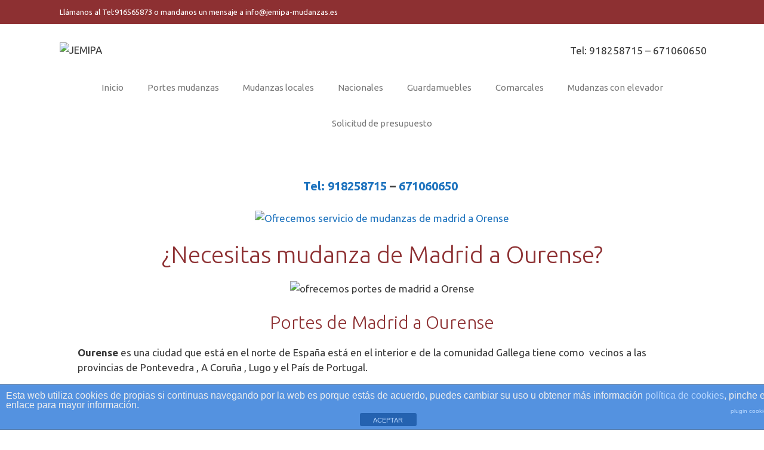

--- FILE ---
content_type: text/html; charset=UTF-8
request_url: https://www.jemipa-mudanzas.es/mudanzas-de-madrid-a-orense/
body_size: 8056
content:
<!DOCTYPE html>
<html lang="es" prefix="og: http://ogp.me/ns#">
<head>
	<meta charset="UTF-8">
	<meta http-equiv="X-UA-Compatible" content="IE=edge" />
	<link rel="profile" href="https://gmpg.org/xfn/11">
	<title>Mudanzas de Madrid a Ourense transporte terrestre de muebles y enseres</title>

<!-- This site is optimized with the Yoast SEO plugin v9.2.1 - https://yoast.com/wordpress/plugins/seo/ -->
<meta name="description" content="Mudanzas de Madrid a Ourense transporte terrestre con camión de muebles y enseres disponemos de elevador monta muebles para carga por fachada traslados"/>
<link rel="canonical" href="https://www.jemipa-mudanzas.es/mudanzas-de-madrid-a-orense/" />
<meta property="og:locale" content="es_ES" />
<meta property="og:type" content="article" />
<meta property="og:title" content="Mudanzas de Madrid a Ourense transporte terrestre de muebles y enseres" />
<meta property="og:description" content="Mudanzas de Madrid a Ourense transporte terrestre con camión de muebles y enseres disponemos de elevador monta muebles para carga por fachada traslados" />
<meta property="og:url" content="https://www.jemipa-mudanzas.es/mudanzas-de-madrid-a-orense/" />
<meta property="og:site_name" content="JEMIPA" />
<meta property="og:image" content="http://www.jemipa-mudanzas.es/wp-content/uploads/2018/10/bannerjemipa3.jpg" />
<meta name="twitter:card" content="summary_large_image" />
<meta name="twitter:description" content="Mudanzas de Madrid a Ourense transporte terrestre con camión de muebles y enseres disponemos de elevador monta muebles para carga por fachada traslados" />
<meta name="twitter:title" content="Mudanzas de Madrid a Ourense transporte terrestre de muebles y enseres" />
<meta name="twitter:image" content="http://www.jemipa-mudanzas.es/wp-content/uploads/2018/10/bannerjemipa3.jpg" />
<!-- / Yoast SEO plugin. -->

<link rel='dns-prefetch' href='//fonts.googleapis.com' />
<link rel='dns-prefetch' href='//use.fontawesome.com' />
<link rel='dns-prefetch' href='//s.w.org' />
<link href='https://fonts.gstatic.com' crossorigin rel='preconnect' />
<link rel="alternate" type="application/rss+xml" title="JEMIPA &raquo; Feed" href="https://www.jemipa-mudanzas.es/feed/" />
		<script type="text/javascript">
			window._wpemojiSettings = {"baseUrl":"https:\/\/s.w.org\/images\/core\/emoji\/11\/72x72\/","ext":".png","svgUrl":"https:\/\/s.w.org\/images\/core\/emoji\/11\/svg\/","svgExt":".svg","source":{"concatemoji":"https:\/\/www.jemipa-mudanzas.es\/wp-includes\/js\/wp-emoji-release.min.js?ver=4.9.26"}};
			!function(e,a,t){var n,r,o,i=a.createElement("canvas"),p=i.getContext&&i.getContext("2d");function s(e,t){var a=String.fromCharCode;p.clearRect(0,0,i.width,i.height),p.fillText(a.apply(this,e),0,0);e=i.toDataURL();return p.clearRect(0,0,i.width,i.height),p.fillText(a.apply(this,t),0,0),e===i.toDataURL()}function c(e){var t=a.createElement("script");t.src=e,t.defer=t.type="text/javascript",a.getElementsByTagName("head")[0].appendChild(t)}for(o=Array("flag","emoji"),t.supports={everything:!0,everythingExceptFlag:!0},r=0;r<o.length;r++)t.supports[o[r]]=function(e){if(!p||!p.fillText)return!1;switch(p.textBaseline="top",p.font="600 32px Arial",e){case"flag":return s([55356,56826,55356,56819],[55356,56826,8203,55356,56819])?!1:!s([55356,57332,56128,56423,56128,56418,56128,56421,56128,56430,56128,56423,56128,56447],[55356,57332,8203,56128,56423,8203,56128,56418,8203,56128,56421,8203,56128,56430,8203,56128,56423,8203,56128,56447]);case"emoji":return!s([55358,56760,9792,65039],[55358,56760,8203,9792,65039])}return!1}(o[r]),t.supports.everything=t.supports.everything&&t.supports[o[r]],"flag"!==o[r]&&(t.supports.everythingExceptFlag=t.supports.everythingExceptFlag&&t.supports[o[r]]);t.supports.everythingExceptFlag=t.supports.everythingExceptFlag&&!t.supports.flag,t.DOMReady=!1,t.readyCallback=function(){t.DOMReady=!0},t.supports.everything||(n=function(){t.readyCallback()},a.addEventListener?(a.addEventListener("DOMContentLoaded",n,!1),e.addEventListener("load",n,!1)):(e.attachEvent("onload",n),a.attachEvent("onreadystatechange",function(){"complete"===a.readyState&&t.readyCallback()})),(n=t.source||{}).concatemoji?c(n.concatemoji):n.wpemoji&&n.twemoji&&(c(n.twemoji),c(n.wpemoji)))}(window,document,window._wpemojiSettings);
		</script>
		<style type="text/css">
img.wp-smiley,
img.emoji {
	display: inline !important;
	border: none !important;
	box-shadow: none !important;
	height: 1em !important;
	width: 1em !important;
	margin: 0 .07em !important;
	vertical-align: -0.1em !important;
	background: none !important;
	padding: 0 !important;
}
</style>
<link rel='stylesheet' id='generate-fonts-css'  href='//fonts.googleapis.com/css?family=Ubuntu:300,300italic,regular,italic,500,500italic,700,700italic' type='text/css' media='all' />
<link rel='stylesheet' id='front-estilos-css'  href='https://www.jemipa-mudanzas.es/wp-content/plugins/asesor-cookies-para-la-ley-en-espana/html/front/estilos.css?ver=4.9.26' type='text/css' media='all' />
<link rel='stylesheet' id='contact-form-7-css'  href='https://www.jemipa-mudanzas.es/wp-content/plugins/contact-form-7/includes/css/styles.css?ver=5.1.7' type='text/css' media='all' />
<link rel='stylesheet' id='font-awesome-css'  href='//use.fontawesome.com/releases/v5.5.0/css/all.css?ver=5.5.0' type='text/css' media='all' />
<link rel='stylesheet' id='generate-style-grid-css'  href='https://www.jemipa-mudanzas.es/wp-content/themes/generatepress/css/unsemantic-grid.min.css?ver=2.2.1' type='text/css' media='all' />
<link rel='stylesheet' id='generate-style-css'  href='https://www.jemipa-mudanzas.es/wp-content/themes/generatepress/style.min.css?ver=2.2.1' type='text/css' media='all' />
<style id='generate-style-inline-css' type='text/css'>
body{background-color:#ffffff;color:#3a3a3a;}a, a:visited{color:#1e73be;}a:hover, a:focus, a:active{color:#000000;}body .grid-container{max-width:1100px;}body, button, input, select, textarea{font-family:"Ubuntu", sans-serif;}.entry-content > [class*="wp-block-"]:not(:last-child){margin-bottom:1.5em;}.main-navigation .main-nav ul ul li a{font-size:14px;}@media (max-width:768px){.main-title{font-size:30px;}h1{font-size:30px;}h2{font-size:25px;}}.top-bar{background-color:#8d3032;color:#ffffff;}.top-bar a,.top-bar a:visited{color:#ffffff;}.top-bar a:hover{color:#303030;}.site-header{background-color:#ffffff;color:#3a3a3a;}.site-header a,.site-header a:visited{color:#3a3a3a;}.main-title a,.main-title a:hover,.main-title a:visited{color:#222222;}.site-description{color:#757575;}.main-navigation,.main-navigation ul ul{background-color:#ffffff;}.main-navigation .main-nav ul li a,.menu-toggle{color:#777777;}.main-navigation .main-nav ul li:hover > a,.main-navigation .main-nav ul li:focus > a, .main-navigation .main-nav ul li.sfHover > a{color:#ffffff;background-color:#8d3032;}button.menu-toggle:hover,button.menu-toggle:focus,.main-navigation .mobile-bar-items a,.main-navigation .mobile-bar-items a:hover,.main-navigation .mobile-bar-items a:focus{color:#777777;}.main-navigation .main-nav ul li[class*="current-menu-"] > a{color:#ffffff;background-color:#8d3032;}.main-navigation .main-nav ul li[class*="current-menu-"] > a:hover,.main-navigation .main-nav ul li[class*="current-menu-"].sfHover > a{color:#ffffff;background-color:#8d3032;}.navigation-search input[type="search"],.navigation-search input[type="search"]:active{color:#8d3032;background-color:#8d3032;}.navigation-search input[type="search"]:focus{color:#ffffff;background-color:#8d3032;}.main-navigation ul ul{background-color:#3f3f3f;}.main-navigation .main-nav ul ul li a{color:#ffffff;}.main-navigation .main-nav ul ul li:hover > a,.main-navigation .main-nav ul ul li:focus > a,.main-navigation .main-nav ul ul li.sfHover > a{color:#ffffff;background-color:#4f4f4f;}.main-navigation .main-nav ul ul li[class*="current-menu-"] > a{color:#ffffff;background-color:#4f4f4f;}.main-navigation .main-nav ul ul li[class*="current-menu-"] > a:hover,.main-navigation .main-nav ul ul li[class*="current-menu-"].sfHover > a{color:#ffffff;background-color:#4f4f4f;}.separate-containers .inside-article, .separate-containers .comments-area, .separate-containers .page-header, .one-container .container, .separate-containers .paging-navigation, .inside-page-header{background-color:#ffffff;}.entry-meta{color:#595959;}.entry-meta a,.entry-meta a:visited{color:#595959;}.entry-meta a:hover{color:#1e73be;}h1{color:#8d3032;}h2{color:#8d3032;}h3{color:#8d3032;}.sidebar .widget{background-color:#ffffff;}.sidebar .widget .widget-title{color:#000000;}.footer-widgets{background-color:#ffffff;}.footer-widgets .widget-title{color:#000000;}.site-info{color:#ffffff;background-color:#8d3032;}.site-info a,.site-info a:visited{color:#ffffff;}.site-info a:hover{color:#606060;}.footer-bar .widget_nav_menu .current-menu-item a{color:#606060;}input[type="text"],input[type="email"],input[type="url"],input[type="password"],input[type="search"],input[type="tel"],input[type="number"],textarea,select{color:#666666;background-color:#fafafa;border-color:#cccccc;}input[type="text"]:focus,input[type="email"]:focus,input[type="url"]:focus,input[type="password"]:focus,input[type="search"]:focus,input[type="tel"]:focus,input[type="number"]:focus,textarea:focus,select:focus{color:#666666;background-color:#ffffff;border-color:#bfbfbf;}button,html input[type="button"],input[type="reset"],input[type="submit"],a.button,a.button:visited,a.wp-block-button__link:not(.has-background){color:#ffffff;background-color:#666666;}button:hover,html input[type="button"]:hover,input[type="reset"]:hover,input[type="submit"]:hover,a.button:hover,button:focus,html input[type="button"]:focus,input[type="reset"]:focus,input[type="submit"]:focus,a.button:focus,a.wp-block-button__link:not(.has-background):active,a.wp-block-button__link:not(.has-background):focus,a.wp-block-button__link:not(.has-background):hover{color:#ffffff;background-color:#3f3f3f;}.generate-back-to-top,.generate-back-to-top:visited{background-color:rgba( 0,0,0,0.4 );color:#ffffff;}.generate-back-to-top:hover,.generate-back-to-top:focus{background-color:rgba( 0,0,0,0.6 );color:#ffffff;}.inside-header{padding:29px 20px 16px 40px;}.entry-content .alignwide, body:not(.no-sidebar) .entry-content .alignfull{margin-left:-40px;width:calc(100% + 80px);max-width:calc(100% + 80px);}@media (max-width:768px){.separate-containers .inside-article, .separate-containers .comments-area, .separate-containers .page-header, .separate-containers .paging-navigation, .one-container .site-content, .inside-page-header{padding:30px;}.entry-content .alignwide, body:not(.no-sidebar) .entry-content .alignfull{margin-left:-30px;width:calc(100% + 60px);max-width:calc(100% + 60px);}}.rtl .menu-item-has-children .dropdown-menu-toggle{padding-left:20px;}.rtl .main-navigation .main-nav ul li.menu-item-has-children > a{padding-right:20px;}.one-container .sidebar .widget{padding:0px;}.page .entry-content{margin-top:0px;}.entry-content > .alignwide:first-child, .entry-content > .alignfull:first-child{margin-top:-40px;}
.slideout-navigation.main-navigation .main-nav ul li a{font-weight:normal;text-transform:none;}
</style>
<link rel='stylesheet' id='generate-child-css'  href='https://www.jemipa-mudanzas.es/wp-content/themes/generatepress-child/style.css?ver=1544003775' type='text/css' media='all' />
<link rel='stylesheet' id='dry_awp_theme_style-css'  href='https://www.jemipa-mudanzas.es/wp-content/plugins/advanced-wp-columns/assets/css/awp-columns.css?ver=4.9.26' type='text/css' media='all' />
<style id='dry_awp_theme_style-inline-css' type='text/css'>
@media screen and (max-width: 1024px) {	.csColumn {		clear: both !important;		float: none !important;		text-align: center !important;		margin-left:  10% !important;		margin-right: 10% !important;		width: 80% !important;	}	.csColumnGap {		display: none !important;	}}
</style>
<link rel='stylesheet' id='generate-secondary-nav-css'  href='https://www.jemipa-mudanzas.es/wp-content/plugins/gp-premium/secondary-nav/functions/css/style.min.css?ver=1.7.5' type='text/css' media='all' />
<style id='generate-secondary-nav-inline-css' type='text/css'>
.secondary-navigation{background-color:#8d3032;}.secondary-navigation .top-bar{color:#ffffff;line-height:40px;font-family:inherit;font-weight:normal;text-transform:none;font-size:13px;}.secondary-navigation .top-bar a{color:#ffffff;}.secondary-navigation .top-bar a:hover, .secondary-navigation .top-bar a:focus{color:#720206;}.secondary-navigation .main-nav ul li a,.secondary-navigation .menu-toggle{color:#ffffff;padding-left:10px;padding-right:10px;}button.secondary-menu-toggle:hover,button.secondary-menu-toggle:focus{color:#ffffff;}.widget-area .secondary-navigation{margin-bottom:20px;}.secondary-navigation ul ul{background-color:#303030;top:auto;}.secondary-navigation .main-nav ul ul li a{color:#ffffff;padding-left:10px;padding-right:10px;}.secondary-navigation .menu-item-has-children .dropdown-menu-toggle{padding-right:10px;}.secondary-navigation .main-nav ul li:hover > a,.secondary-navigation .main-nav ul li:focus > a,.secondary-navigation .main-nav ul li.sfHover > a{color:#ffffff;background-color:#720206;}.secondary-navigation .main-nav ul ul li:hover > a,.secondary-navigation .main-nav ul ul li:focus > a,.secondary-navigation .main-nav ul ul li.sfHover > a{color:#ffffff;background-color:#474747;}.secondary-navigation .main-nav ul li[class*="current-menu-"] > a, .secondary-navigation .main-nav ul li[class*="current-menu-"] > a:hover,.secondary-navigation .main-nav ul li[class*="current-menu-"].sfHover > a{color:#222222;background-color:#ffffff;}.secondary-navigation .main-nav ul ul li[class*="current-menu-"] > a,.secondary-navigation .main-nav ul ul li[class*="current-menu-"] > a:hover,.secondary-navigation .main-nav ul ul li[class*="current-menu-"].sfHover > a{color:#ffffff;background-color:#474747;}
</style>
<link rel='stylesheet' id='generate-secondary-nav-mobile-css'  href='https://www.jemipa-mudanzas.es/wp-content/plugins/gp-premium/secondary-nav/functions/css/mobile.min.css?ver=1.7.5' type='text/css' media='all' />
<script   type='text/javascript' src='https://www.jemipa-mudanzas.es/wp-includes/js/jquery/jquery.js?ver=1.12.4'></script>
<script   type='text/javascript' src='https://www.jemipa-mudanzas.es/wp-includes/js/jquery/jquery-migrate.min.js?ver=1.4.1'></script>
<script type='text/javascript'>
/* <![CDATA[ */
var cdp_cookies_info = {"url_plugin":"https:\/\/www.jemipa-mudanzas.es\/wp-content\/plugins\/asesor-cookies-para-la-ley-en-espana\/plugin.php","url_admin_ajax":"https:\/\/www.jemipa-mudanzas.es\/wp-admin\/admin-ajax.php"};
/* ]]> */
</script>
<script   type='text/javascript' src='https://www.jemipa-mudanzas.es/wp-content/plugins/asesor-cookies-para-la-ley-en-espana/html/front/principal.js?ver=4.9.26'></script>
<link rel='shortlink' href='https://www.jemipa-mudanzas.es/?p=803' />
<link rel="alternate" type="application/json+oembed" href="https://www.jemipa-mudanzas.es/wp-json/oembed/1.0/embed?url=https%3A%2F%2Fwww.jemipa-mudanzas.es%2Fmudanzas-de-madrid-a-orense%2F" />
<link rel="alternate" type="text/xml+oembed" href="https://www.jemipa-mudanzas.es/wp-json/oembed/1.0/embed?url=https%3A%2F%2Fwww.jemipa-mudanzas.es%2Fmudanzas-de-madrid-a-orense%2F&#038;format=xml" />
<script type="text/javascript">var ajaxurl = "https://www.jemipa-mudanzas.es/wp-admin/admin-ajax.php";</script>                <style>
                    body {
                        overflow-x: hidden;
                    }
                    @media (max-width: 768px) {
                        #site-navigation nav#quadmenu {
                            display: none;
                        }

                        #site-navigation.toggled nav#quadmenu {
                            display: block;
                        }

                    }
                    @media (min-width: 768px) {
                        #site-navigation nav#quadmenu .wc-menu-item a {
                            text-align: center;
                            line-height: px;
                            width: px;
                        }
                    }
                </style>
                <meta name="viewport" content="width=device-width, initial-scale=1"><link rel="icon" href="https://www.jemipa-mudanzas.es/wp-content/uploads/2018/09/cropped-guardamuebles-mudanzas-4-2-150x150-32x32.jpg" sizes="32x32" />
<link rel="icon" href="https://www.jemipa-mudanzas.es/wp-content/uploads/2018/09/cropped-guardamuebles-mudanzas-4-2-150x150-192x192.jpg" sizes="192x192" />
<link rel="apple-touch-icon-precomposed" href="https://www.jemipa-mudanzas.es/wp-content/uploads/2018/09/cropped-guardamuebles-mudanzas-4-2-150x150-180x180.jpg" />
<meta name="msapplication-TileImage" content="https://www.jemipa-mudanzas.es/wp-content/uploads/2018/09/cropped-guardamuebles-mudanzas-4-2-150x150-270x270.jpg" />
</head>

<body class="page-template-default page page-id-803 wp-custom-logo secondary-nav-above-header secondary-nav-aligned-right sticky-menu-fade no-sidebar nav-below-header fluid-header separate-containers active-footer-widgets-2 nav-aligned-center header-aligned-left dropdown-click-arrow dropdown-click" itemtype="https://schema.org/WebPage" itemscope>
	<a class="screen-reader-text skip-link" href="#content" title="Saltar al contenido">Saltar al contenido</a>			<nav itemtype="http://schema.org/SiteNavigationElement" itemscope="itemscope" id="secondary-navigation" class="secondary-navigation">
				<div class="inside-navigation grid-container grid-parent">
							<div class="top-bar">
			<div class="inside-top-bar">
				<aside id="custom_html-3" class="widget_text widget inner-padding widget_custom_html"><div class="textwidget custom-html-widget"><p>
	Ll&aacute;manos al Tel:<a href="tel://916565873" title="mudanzas jemipa">916565873</a> o mandanos un mensaje a&nbsp;<a href="mailto:info@jemipa-mudanzas.es?subject=mudanzas jemipa">info@jemipa-mudanzas.es</a></p></div></aside>			</div>
		</div>
							<button class="menu-toggle secondary-menu-toggle">
												<span class="mobile-menu">Menu</span>
					</button>
									</div><!-- .inside-navigation -->
			</nav><!-- #secondary-navigation -->
					<header id="masthead" class="site-header" itemtype="https://schema.org/WPHeader" itemscope>
			<div class="inside-header grid-container grid-parent">
							<div class="header-widget">
				<aside id="text-9" class="widget inner-padding widget_text">			<div class="textwidget"></div>
		</aside>			</div>
		<div class="site-logo">
				<a href="https://www.jemipa-mudanzas.es/" title="JEMIPA" rel="home">
					<img  class="header-image" alt="JEMIPA" src="https://www.jemipa-mudanzas.es/wp-content/uploads/2018/09/logo-guardamuebles-3.jpg" title="JEMIPA" />
				</a>
			</div> 
 

 
 
<div class="texto-header">
	
	<p>
	<a href="tel://918258715 " title="mudanzas jemipa">Tel: 918258715</a> – <a href="tel://671060650 ">671060650 </a>   
	
</div>			</div><!-- .inside-header -->
		</header><!-- #masthead -->
				<nav id="site-navigation" class="main-navigation" itemtype="https://schema.org/SiteNavigationElement" itemscope>
			<div class="inside-navigation grid-container grid-parent">
								<button class="menu-toggle" aria-controls="primary-menu" aria-expanded="false">
										<span class="mobile-menu">Menu</span>
				</button>
				<div id="primary-menu" class="main-nav"><ul id="menu-superior" class=" menu sf-menu"><li id="menu-item-267" class="menu-item menu-item-type-post_type menu-item-object-page menu-item-home menu-item-267"><a href="https://www.jemipa-mudanzas.es/">Inicio</a></li>
<li id="menu-item-522" class="menu-item menu-item-type-post_type menu-item-object-page menu-item-522"><a title="portes baratos madrid" href="https://www.jemipa-mudanzas.es/portesmadrid/">Portes mudanzas</a></li>
<li id="menu-item-269" class="menu-item menu-item-type-post_type menu-item-object-page menu-item-269"><a href="https://www.jemipa-mudanzas.es/mudanzas-locales-madrid/">Mudanzas locales</a></li>
<li id="menu-item-271" class="menu-item menu-item-type-post_type menu-item-object-page menu-item-271"><a href="https://www.jemipa-mudanzas.es/mudanzasmadrid-a-toda-espana/">Nacionales</a></li>
<li id="menu-item-272" class="menu-item menu-item-type-post_type menu-item-object-page menu-item-272"><a href="https://www.jemipa-mudanzas.es/guardamuebles-cerca-de-madrid/">Guardamuebles</a></li>
<li id="menu-item-268" class="menu-item menu-item-type-post_type menu-item-object-page menu-item-268"><a title="mudanzas comarcales madrid" href="https://www.jemipa-mudanzas.es/mudanzas-comarcales-madrid/">Comarcales</a></li>
<li id="menu-item-270" class="menu-item menu-item-type-post_type menu-item-object-page menu-item-270"><a title="mudanzas con elevador madrid" href="https://www.jemipa-mudanzas.es/mudanzas-con-elevador-madrid/">Mudanzas con elevador</a></li>
<li id="menu-item-1095" class="menu-item menu-item-type-post_type menu-item-object-page menu-item-1095"><a href="https://www.jemipa-mudanzas.es/contacto/">Solicitud de presupuesto</a></li>
</ul></div>			</div><!-- .inside-navigation -->
		</nav><!-- #site-navigation -->
		
	<div id="page" class="hfeed site grid-container container grid-parent">
		<div id="content" class="site-content">
			
	<div id="primary" class="content-area grid-parent mobile-grid-100 grid-100 tablet-grid-100">
		<main id="main" class="site-main">
			
<article id="post-803" class="post-803 page type-page status-publish" itemtype="https://schema.org/CreativeWork" itemscope>
	<div class="inside-article">
		
		<div class="entry-content" itemprop="text">
			<p style="text-align: center;"><span style="font-size: 20px;"><strong><a title="mudanzas madrid" href="tel://918258715">Tel: 918258715</a> – <a href="tel://671060650">671060650 </a></strong></span></p>
<p style="text-align: center;"><a href="http://www.jemipa-mudanzas.es/portesbaratosmadrid/"><img class="alignnone" title="Ofrecemos servicio de mudanzas de madrid a Orense" src="http://www.jemipa-mudanzas.es/wp-content/uploads/2018/10/bannerjemipa3.jpg" alt="Ofrecemos servicio de mudanzas de madrid a Orense" width="592" height="185" /></a></p>
<h1 style="text-align: center;">¿Necesitas mudanza de Madrid a Ourense?</h1>
<p style="text-align: center;"><img class="alignnone wp-image-302" title="ofrecemos portes de madrid a Orense" src="http://www.jemipa-mudanzas.es/wp-content/uploads/2018/10/45792134_xxl-300x204.jpg" alt="ofrecemos portes de madrid a Orense" width="600" height="408" srcset="https://www.jemipa-mudanzas.es/wp-content/uploads/2018/10/45792134_xxl-300x204.jpg 300w, https://www.jemipa-mudanzas.es/wp-content/uploads/2018/10/45792134_xxl.jpg 600w" sizes="(max-width: 600px) 100vw, 600px" /></p>
<h2 style="text-align: center;">Portes de Madrid a Ourense</h2>
<p><strong>Ourense</strong> es una ciudad que está en el norte de España está en el interior e de la comunidad Gallega tiene como  vecinos a las provincias de Pontevedra , A Coruña , Lugo y el País de Portugal.</p>
<p><strong>Jemipa Mudanzas</strong> va a Ourense a realizar las cargas y descargas a todos los códigos postales de la ciudad como 32900 32940 32960 32970 32971 32980 32981 32103 32593 32001 32002 32003 32004 32005 32172  es un municipio de más de 100.000 habitantes.</p>
<p style="text-align: center;"><a title="solicita presupuesto de mudanzas" href="http://form.jemipa-mudanzas.es/">Solicita presupuesto </a></p>
<p style="text-align: center;"><strong><a title="mudanzas madrid" href="tel://918258715">Tel: 918258715</a> – <a href="tel://671060650">671060650 </a></strong></p>
<p><strong>Traslados de mudanzas de Madrid a Ourense</strong> con más de 495 km de distyancia.</p>
<p><strong>De Madrid a A Verín con el código postal 28029</strong> con más de 425 km de distancia.</p>
<p><strong>De Madrid a El Barco de Valdorras</strong> con los  códigos postales 32300 32313 32314 32315 32317 32318 y una distancia de más de 430 km de distancia.</p>
<p><strong>De Madrid a Carbanillo </strong>hay más de 520 km de distancia.</p>
<p style="text-align: center;"><a title="solicita presupuesto de mudanzas" href="http://form.jemipa-mudanzas.es/">Solicita presupuesto </a></p>
<p style="text-align: center;"><strong><a title="mudanzas madrid" href="tel://918258715">Tel: 918258715</a> – <a href="tel://671060650">671060650 </a></strong></p>
<p><strong>Jemipa Mudanzas</strong> si lo requiere el cliente irá a descargar los muebles y enseres a todos los municipios de la provincia de Ourense como:</p>
<ul>
<li>Verín</li>
<li>El Barco de Valdeorras.</li>
<li>Carballino.</li>
<li>Xinzo de Limia.</li>
<li>Barbadanes.</li>
<li>Calanova.</li>
<li>Rivadania.</li>
<li>Pereiro de Aguilar.</li>
<li>Allariz</li>
<li>Etc&#8230;</li>
</ul>
<p style="text-align: center;"><a title="solicita presupuesto de mudanzas" href="http://form.jemipa-mudanzas.es/">Solicita presupuesto </a></p>
<p style="text-align: center;"><strong><a title="mudanzas madrid" href="tel://918258715">Tel: 918258715</a> – <a href="tel://671060650">671060650 </a></strong></p>
<p><strong>Nuestra empresa Jemipa Mudanzas</strong> le pedirá para realizar su <strong>presupuesto del <a href="http://www.jemipa-mudanzas.es/mudanzasmadrid-a-toda-espana/">traslado de muebles</a> y enseres</strong>.</p>
<ul>
<li>Nombre y apellidos.</li>
<li>Email.</li>
<li>Dirección de carga y descarga.</li>
<li>Si tiene Ascensor.</li>
<li>A que altura está el piso.</li>
<li>Que tipo de vivienda tiene.</li>
<li>Si va necesitar elevador montamuebles.</li>
<li>Embalaje.</li>
<li>Si necesita guardamuebles.</li>
<li>Etc..</li>
</ul>
<p style="text-align: center;"><a title="solicita presupuesto de mudanzas" href="http://form.jemipa-mudanzas.es/">Solicita presupuesto </a></p>
<p style="text-align: center;"><strong><a title="mudanzas madrid" href="tel://918258715">Tel: 918258715</a> – <a href="tel://671060650">671060650 </a></strong></p>
<p>Somos expertos en mudanzas a particulares y empresas con traslados de oficinas a otro domicilio o planta baja como</p>
<ul>
<li>Ordenadores</li>
<li>Periféricos.</li>
<li>Muebles de oficina como despachos , escritorios , recibidores , sofás , sillas , mueble auxiliar.</li>
<li>Cuadros.</li>
<li>Papeles.</li>
<li>Perchas.</li>
<li>Etc..</li>
</ul>
<p style="text-align: center;"><a title="solicita presupuesto de mudanzas" href="http://form.jemipa-mudanzas.es/">Solicita presupuesto </a></p>
<p style="text-align: center;"><strong><a title="mudanzas madrid" href="tel://918258715">Tel: 918258715</a> – <a href="tel://671060650">671060650 </a></strong></p>
<p>También prestamos <strong>servicio de mudanzas de Madrid</strong> a las ciudades y sus pueblos de su provincia mencionados aquí abajo:</p>
<p><a title="mudaNZAS DE MADRID A AVILA" href="http://www.jemipa-mudanzas.es/mudanzas-de-madrid-a-avila/">Avila</a></p>
<p><a title="mudanzas de madrid a badajoz" href="http://www.jemipa-mudanzas.es/mudanzas-de-madrid-a-badajoz/">Badajoz</a></p>
<p><a title="mudanzas madrid caceres" href="http://www.jemipa-mudanzas.es/mudanzas-de-madrid-a-caceres/">Cáceres</a></p>
<p><a title="mudanzas madrid A coruña" href="http://www.jemipa-mudanzas.es/mudanzas-de-madrid-a-a-coruna/">A Coruña</a></p>
<p><a title="Mudanzas Madrid Alava" href="http://www.jemipa-mudanzas.es/mudanzas-de-madrid-a-alava/">Alava</a></p>
<p><a title="Mudanzas Madrid Gijon" href="http://www.jemipa-mudanzas.es/mudanzas-de-madrid-a-gijon/">Gijón</a></p>
<p><a title="mudanzas madrid burgos" href="http://www.jemipa-mudanzas.es/mudanzas-de-madrid-a-burgos/">Burgos</a></p>
<p><a title="Mudanzas madrid santander" href="http://www.jemipa-mudanzas.es/mudanzas-de-madrid-a-santander/">Santander</a></p>
<p><a title="Mudanzas madrid bibao" href="http://www.jemipa-mudanzas.es/mudanzas-de-madrid-a-bilbao/">Bilbao</a></p>
<p><a title="mudanzas madrid lugoi" href="http://www.jemipa-mudanzas.es/madrid-a-lugo/">Lugo</a></p>
<p><a title="mudanzas madrid san sebastian" href="http://www.jemipa-mudanzas.es/mudanzas-de-madrid-a-san-sebastian/">San Sabastian</a></p>
<p><a title="mudanbzas madrid oviedo" href="http://www.jemipa-mudanzas.es/mudanzas-de-madrid-a-oviedo/">Oviedo</a></p>
<p><a title="mudanzas madrid orense" href="http://www.jemipa-mudanzas.es/mudanzas-de-madrid-a-orense/">Ourense</a></p>
<p><a title="Mudanzas madrid vigo" href="http://www.jemipa-mudanzas.es/mudanzas-de-madrid-a-vigo/">Vigo</a></p>
<p>Etc&#8230;</p>
<p>Actualizado el día 9/4/2020</p>
		</div><!-- .entry-content -->

			</div><!-- .inside-article -->
</article><!-- #post-## -->
		</main><!-- #main -->
	</div><!-- #primary -->

	
	</div><!-- #content -->
</div><!-- #page -->


<div class="site-footer footer-bar-active footer-bar-align-right">
				<div id="footer-widgets" class="site footer-widgets">
				<div class="footer-widgets-container grid-container grid-parent">
					<div class="inside-footer-widgets">
							<div class="footer-widget-1 grid-parent grid-50 tablet-grid-50 mobile-grid-100">
		<aside id="text-4" class="widget inner-padding widget_text">			<div class="textwidget"></div>
		</aside>	</div>
		<div class="footer-widget-2 grid-parent grid-50 tablet-grid-50 mobile-grid-100">
		<aside id="text-8" class="widget inner-padding widget_text">			<div class="textwidget"></div>
		</aside>	</div>
						</div>
				</div>
			</div>
				<footer class="site-info" itemtype="https://schema.org/WPFooter" itemscope>
			<div class="inside-site-info grid-container grid-parent">
						<div class="footer-bar">
			<aside id="nav_menu-6" class="widget inner-padding widget_nav_menu"><div class="menu-inferios-container"><ul id="menu-inferios" class="menu"><li id="menu-item-295" class="menu-item menu-item-type-post_type menu-item-object-page menu-item-295"><a href="https://www.jemipa-mudanzas.es/aviso-legal/">Condiciones de uso</a></li>
<li id="menu-item-296" class="menu-item menu-item-type-post_type menu-item-object-page menu-item-296"><a href="https://www.jemipa-mudanzas.es/privacidad/">Política de privacidad y aviso legal</a></li>
</ul></div></aside>		</div>
						<div class="copyright-bar">
					C/ Marqués de la Valdavia, 8. Oficina 203. 28700, Alcobendas. Madrid.


Tel 918258715 – 671060650 info@jemipa-mudanzas.es

&copy; 2026 - JEMIPA

                       Ofrecemos servicio a domicilio y presupuesto en los pueblos y barrios mencionados en la web 				</div>
			</div>
		</footer><!-- .site-info -->
		</div><!-- .site-footer -->

<a title="Desplazarse arriba" rel="nofollow" href="#" class="generate-back-to-top" style="opacity:0;visibility:hidden;" data-scroll-speed="400" data-start-scroll="300">
				<span class="screen-reader-text">Desplazarse arriba</span>
			</a><!-- HTML del pié de página -->
<div class="cdp-cookies-alerta  cdp-solapa-ocultar cdp-cookies-textos-izq cdp-cookies-tema-azul">
	<div class="cdp-cookies-texto">
		<p style="font-size:16px !important;line-height:16px !important">Esta web utiliza cookies de  propias si continuas navegando por la web es porque estás de acuerdo, puedes cambiar su uso u obtener más información <a href="http://www.jemipa-mudanzas.es/privacidad/" style="font-size:16px !important;line-height:16px !important">política de cookies</a>, pinche el enlace para mayor información.<a href="http://wordpress.org/plugins/asesor-cookies-para-la-ley-en-espana/" class="cdp-cookies-boton-creditos" target="_blank">plugin cookies</a></p>
		<a href="javascript:;" class="cdp-cookies-boton-cerrar">ACEPTAR</a> 
	</div>
	<a class="cdp-cookies-solapa">Aviso de cookies</a>
</div>
 <script type='text/javascript'>
/* <![CDATA[ */
var wpcf7 = {"apiSettings":{"root":"https:\/\/www.jemipa-mudanzas.es\/wp-json\/contact-form-7\/v1","namespace":"contact-form-7\/v1"}};
/* ]]> */
</script>
<script   type='text/javascript' src='https://www.jemipa-mudanzas.es/wp-content/plugins/contact-form-7/includes/js/scripts.js?ver=5.1.7'></script>
<!--[if lte IE 11]>
<script   type='text/javascript' src='https://www.jemipa-mudanzas.es/wp-content/themes/generatepress/js/classList.min.js?ver=2.2.1'></script>
<![endif]-->
<script   type='text/javascript' src='https://www.jemipa-mudanzas.es/wp-content/themes/generatepress/js/menu.min.js?ver=2.2.1'></script>
<script   type='text/javascript' src='https://www.jemipa-mudanzas.es/wp-content/themes/generatepress/js/a11y.min.js?ver=2.2.1'></script>
<script   type='text/javascript' src='https://www.jemipa-mudanzas.es/wp-content/themes/generatepress/js/dropdown-click.min.js?ver=2.2.1'></script>
<script   type='text/javascript' src='https://www.jemipa-mudanzas.es/wp-content/themes/generatepress/js/back-to-top.min.js?ver=2.2.1'></script>
<script   type='text/javascript' src='https://www.jemipa-mudanzas.es/wp-includes/js/wp-embed.min.js?ver=4.9.26'></script>

</body>
</html>


--- FILE ---
content_type: text/css
request_url: https://www.jemipa-mudanzas.es/wp-content/themes/generatepress-child/style.css?ver=1544003775
body_size: 764
content:
@charset "UTF-8";
/*
 Theme Name:   Persianas Bilbao Salazr
 Theme URI:    https://persianasbilbaosalazar.com
 Description:  Persoianas Bilbao Salazar theme
 Author:       Alberto Prieto Magdalena
 Author URI:   https://doutramaneria.eu
 Template:     generatepress
 Version:      0.1
*/
.texto-header {
  float: right;
  margin-top: .4em; }
  .texto-header p {
    line-height: 1em;
    margin-bottom: .5em; }

/*
** CABECERA
*/
/*.img-cabecera{
	min-height: 500px;
	background-image: url("http://localhost/michel/wp-content/uploads/2018/09/mudanzas-economicas-madrid.png");
	background-position: left top;
	background-size: cover;
	background-repeat: no-repeat;
}*/
/*
** MENÚ
*/
.secondary-navigation .menu-toggle {
  display: none; }

/*
** INICIO
*/
/*.owl-carousel{
	.owl-item{
		&>div{
			min-height: 500px;
		}
	}
}*/
.acceso-directo {
  text-align: center; }
  .acceso-directo a {
    color: #8D3032; }
  .acceso-directo p {
    margin-bottom: 0; }

.estrellas {
  position: relative;
  padding: 2em 0 1em; }
  .estrellas .kk-star-ratings {
    position: absolute;
    float: none;
    left: 0;
    right: 0;
    margin: auto; }

/*
** FOOTER
*/
/*
** MEDIAS
*/
@media only screen and (min-width: 320px) and (max-width: 767px) {
  .img-cabecera {
    min-height: 150px; }

  .owl-carousel .owl-item > div {
    min-height: 150px !important; } }

/*# sourceMappingURL=style.css.map */
